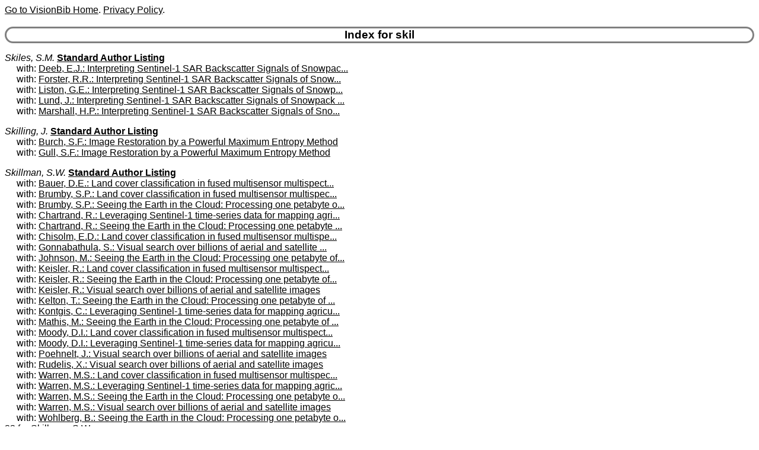

--- FILE ---
content_type: text/html
request_url: http://www.visionbib.com/bibliography/coauth/skil.html
body_size: 1375
content:
<HTML><HEAD>
<meta http-equiv="Content-Type" content="text/html; charset=ISO-8859-1" />
<TITLE>Keith Price Bibliography coauth Details for skil</TITLE>
<meta name="viewport" content="width=device-width, initial-scale=1">
<meta name="robots" content="noindex">
<LINK REL="SHORTCUT ICON" HREF="../kp.ico">
<LINK REL="stylesheet" HREF="../bibstyle.css"  type="text/css">
<script src="../vers.js"></script>
</HEAD>
<BODY>
<script>writeVersionInfo();</script>
<BR>
<H3>Index for skil</H3>
<p><i><a name="Skiles, S.M.">Skiles, S.M.</a></i>
<b><a href="../author/skil.html#Skiles, S.M.">Standard Author Listing</a></b><br>&nbsp;&nbsp;&nbsp;&nbsp;&nbsp;with: <A href="../cartog928temsn2.html#AA1147847">Deeb, E.J.: Interpreting Sentinel-1 SAR Backscatter Signals of Snowpac...</a><br>
&nbsp;&nbsp;&nbsp;&nbsp;&nbsp;with: <A href="../cartog928temsn2.html#AA1147847">Forster, R.R.: Interpreting Sentinel-1 SAR Backscatter Signals of Snow...</a><br>
&nbsp;&nbsp;&nbsp;&nbsp;&nbsp;with: <A href="../cartog928temsn2.html#AA1147847">Liston, G.E.: Interpreting Sentinel-1 SAR Backscatter Signals of Snowp...</a><br>
&nbsp;&nbsp;&nbsp;&nbsp;&nbsp;with: <A href="../cartog928temsn2.html#AA1147847">Lund, J.: Interpreting Sentinel-1 SAR Backscatter Signals of Snowpack ...</a><br>
&nbsp;&nbsp;&nbsp;&nbsp;&nbsp;with: <A href="../cartog928temsn2.html#AA1147848">Marshall, H.P.: Interpreting Sentinel-1 SAR Backscatter Signals of Sno...</a><br>
<p><i><a name="Skilling, J.">Skilling, J.</a></i>
<b><a href="../author/skil.html#Skilling, J.">Standard Author Listing</a></b><br>&nbsp;&nbsp;&nbsp;&nbsp;&nbsp;with: <A href="../image-proc128.html#AA72956">Burch, S.F.: Image Restoration by a Powerful Maximum Entropy Method</a><br>
&nbsp;&nbsp;&nbsp;&nbsp;&nbsp;with: <A href="../image-proc128.html#AA72956">Gull, S.F.: Image Restoration by a Powerful Maximum Entropy Method</a><br>
<p><i><a name="Skillman, S.W.">Skillman, S.W.</a></i>
<b><a href="../author/skil.html#Skillman, S.W.">Standard Author Listing</a></b><br>&nbsp;&nbsp;&nbsp;&nbsp;&nbsp;with: <A href="../cartog926.html#AA1061375">Bauer, D.E.: Land cover classification in fused multisensor multispect...</a><br>
&nbsp;&nbsp;&nbsp;&nbsp;&nbsp;with: <A href="../cartog926.html#AA1061375">Brumby, S.P.: Land cover classification in fused multisensor multispec...</a><br>
&nbsp;&nbsp;&nbsp;&nbsp;&nbsp;with: <A href="../cartog926.html#AA1061384">Brumby, S.P.: Seeing the Earth in the Cloud: Processing one petabyte o...</a><br>
&nbsp;&nbsp;&nbsp;&nbsp;&nbsp;with: <A href="../cartog927chsa1.html#AA1101344">Chartrand, R.: Leveraging Sentinel-1 time-series data for mapping agri...</a><br>
&nbsp;&nbsp;&nbsp;&nbsp;&nbsp;with: <A href="../cartog926.html#AA1061388">Chartrand, R.: Seeing the Earth in the Cloud: Processing one petabyte ...</a><br>
&nbsp;&nbsp;&nbsp;&nbsp;&nbsp;with: <A href="../cartog926.html#AA1061375">Chisolm, E.D.: Land cover classification in fused multisensor multispe...</a><br>
&nbsp;&nbsp;&nbsp;&nbsp;&nbsp;with: <A href="../applicat800lsnn2.html#AA797911">Gonnabathula, S.: Visual search over billions of aerial and satellite ...</a><br>
&nbsp;&nbsp;&nbsp;&nbsp;&nbsp;with: <A href="../cartog926.html#AA1061390">Johnson, M.: Seeing the Earth in the Cloud: Processing one petabyte of...</a><br>
&nbsp;&nbsp;&nbsp;&nbsp;&nbsp;with: <A href="../cartog926.html#AA1061376">Keisler, R.: Land cover classification in fused multisensor multispect...</a><br>
&nbsp;&nbsp;&nbsp;&nbsp;&nbsp;with: <A href="../cartog926.html#AA1061389">Keisler, R.: Seeing the Earth in the Cloud: Processing one petabyte of...</a><br>
&nbsp;&nbsp;&nbsp;&nbsp;&nbsp;with: <A href="../applicat800lsnn2.html#AA797910">Keisler, R.: Visual search over billions of aerial and satellite images</a><br>
&nbsp;&nbsp;&nbsp;&nbsp;&nbsp;with: <A href="../cartog926.html#AA1061385">Kelton, T.: Seeing the Earth in the Cloud: Processing one petabyte of ...</a><br>
&nbsp;&nbsp;&nbsp;&nbsp;&nbsp;with: <A href="../cartog927chsa1.html#AA1101343">Kontgis, C.: Leveraging Sentinel-1 time-series data for mapping agricu...</a><br>
&nbsp;&nbsp;&nbsp;&nbsp;&nbsp;with: <A href="../cartog926.html#AA1061387">Mathis, M.: Seeing the Earth in the Cloud: Processing one petabyte of ...</a><br>
&nbsp;&nbsp;&nbsp;&nbsp;&nbsp;with: <A href="../cartog926.html#AA1061375">Moody, D.I.: Land cover classification in fused multisensor multispect...</a><br>
&nbsp;&nbsp;&nbsp;&nbsp;&nbsp;with: <A href="../cartog927chsa1.html#AA1101345">Moody, D.I.: Leveraging Sentinel-1 time-series data for mapping agricu...</a><br>
&nbsp;&nbsp;&nbsp;&nbsp;&nbsp;with: <A href="../applicat800lsnn2.html#AA797912">Poehnelt, J.: Visual search over billions of aerial and satellite images</a><br>
&nbsp;&nbsp;&nbsp;&nbsp;&nbsp;with: <A href="../applicat800lsnn2.html#AA797913">Rudelis, X.: Visual search over billions of aerial and satellite images</a><br>
&nbsp;&nbsp;&nbsp;&nbsp;&nbsp;with: <A href="../cartog926.html#AA1061375">Warren, M.S.: Land cover classification in fused multisensor multispec...</a><br>
&nbsp;&nbsp;&nbsp;&nbsp;&nbsp;with: <A href="../cartog927chsa1.html#AA1101343">Warren, M.S.: Leveraging Sentinel-1 time-series data for mapping agric...</a><br>
&nbsp;&nbsp;&nbsp;&nbsp;&nbsp;with: <A href="../cartog926.html#AA1061384">Warren, M.S.: Seeing the Earth in the Cloud: Processing one petabyte o...</a><br>
&nbsp;&nbsp;&nbsp;&nbsp;&nbsp;with: <A href="../applicat800lsnn2.html#AA797914">Warren, M.S.: Visual search over billions of aerial and satellite images</a><br>
&nbsp;&nbsp;&nbsp;&nbsp;&nbsp;with: <A href="../cartog926.html#AA1061386">Wohlberg, B.: Seeing the Earth in the Cloud: Processing one petabyte o...</a><br>
23 for Skillman, S.W.
<p><i><a name="Skilodimou, H.D.">Skilodimou, H.D.</a></i>
<b><a href="../author/skil.html#Skilodimou, H.D.">Standard Author Listing</a></b><br>&nbsp;&nbsp;&nbsp;&nbsp;&nbsp;with: <A href="../match-pl501.html#AA360781">Ahmad, I.: Optical-SAR Data Fusion Based on Simple Layer Stacking and ...</a><br>
&nbsp;&nbsp;&nbsp;&nbsp;&nbsp;with: <A href="../match-pl501.html#AA360781">Ahmad, M.N.: Optical-SAR Data Fusion Based on Simple Layer Stacking an...</a><br>
&nbsp;&nbsp;&nbsp;&nbsp;&nbsp;with: <A href="../match-pl501.html#AA360782">Bathrellos, G.D.: Optical-SAR Data Fusion Based on Simple Layer Stacki...</a><br>
&nbsp;&nbsp;&nbsp;&nbsp;&nbsp;with: <A href="../match-pl501.html#AA360781">Islam, F.: Optical-SAR Data Fusion Based on Simple Layer Stacking and ...</a><br>
&nbsp;&nbsp;&nbsp;&nbsp;&nbsp;with: <A href="../match-pl501.html#AA360781">Javed, A.: Optical-SAR Data Fusion Based on Simple Layer Stacking and ...</a><br>
&nbsp;&nbsp;&nbsp;&nbsp;&nbsp;with: <A href="../match-pl501.html#AA360781">Shao, Z.F.: Optical-SAR Data Fusion Based on Simple Layer Stacking and...</a><br>
<p><a href="ixs.html">Index for "s"</a>
<HR>Last update:16-Jan-26 20:48:47<BR>
Use <a href="mailto:price@usc.edu">price@usc.edu</a> for comments.
<BR><script>writeVersionInfo();</script>
</BODY></HTML>